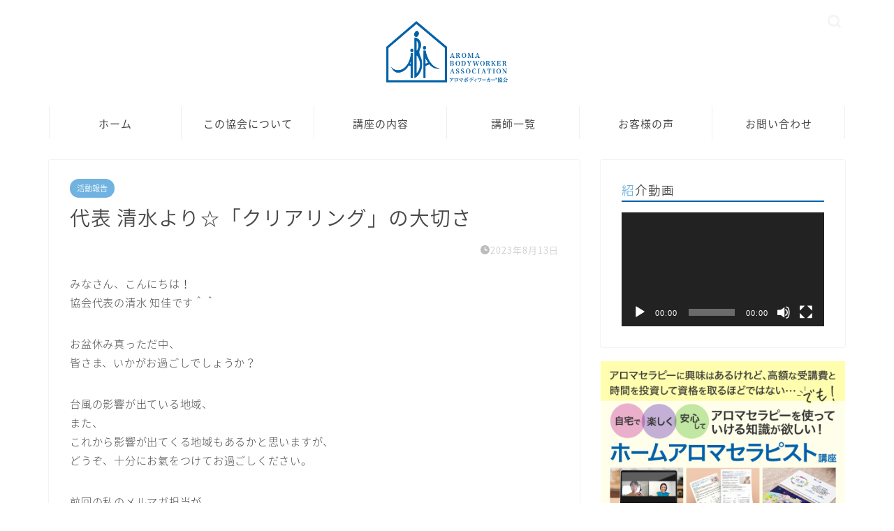

--- FILE ---
content_type: text/html; charset=UTF-8
request_url: https://aromabodyworker.com/archives/3873
body_size: 77787
content:
<!DOCTYPE html>
<html lang="ja">
<head prefix="og: http://ogp.me/ns# fb: http://ogp.me/ns/fb# article: http://ogp.me/ns/article#">
<meta charset="utf-8">
<meta http-equiv="X-UA-Compatible" content="IE=edge">
<meta name="viewport" content="width=device-width, initial-scale=1">
<!-- ここからOGP -->
<meta property="og:type" content="blog">
<meta property="og:title" content="代表 清水より☆「クリアリング」の大切さ｜アロマボディワーカー®協会"> 
<meta property="og:url" content="https://aromabodyworker.com/archives/3873"> 
<meta property="og:description" content="みなさん、こんにちは！ 協会代表の清水 知佳です＾＾ お盆休み真っただ中、 皆さま、いかがお過ごしでしょうか？ 台風の影"> 
<meta property="og:image" content="https://aromabodyworker.com/wp-content/uploads/2023/08/IMG_5249.jpg">
<meta property="og:site_name" content="アロマボディワーカー®協会">
<meta property="fb:admins" content="">
<meta name="twitter:card" content="summary">
<!-- ここまでOGP --> 

<meta name="description" itemprop="description" content="みなさん、こんにちは！ 協会代表の清水 知佳です＾＾ お盆休み真っただ中、 皆さま、いかがお過ごしでしょうか？ 台風の影" >

<title>代表 清水より☆「クリアリング」の大切さ｜アロマボディワーカー®協会</title>
<link rel='dns-prefetch' href='//webfonts.xserver.jp' />
<link rel='dns-prefetch' href='//ajax.googleapis.com' />
<link rel='dns-prefetch' href='//cdnjs.cloudflare.com' />
<link rel='dns-prefetch' href='//use.fontawesome.com' />
<link rel='dns-prefetch' href='//s.w.org' />
<link rel="alternate" type="application/rss+xml" title="アロマボディワーカー®協会 &raquo; フィード" href="https://aromabodyworker.com/feed" />
<link rel="alternate" type="application/rss+xml" title="アロマボディワーカー®協会 &raquo; コメントフィード" href="https://aromabodyworker.com/comments/feed" />
<link rel="alternate" type="application/rss+xml" title="アロマボディワーカー®協会 &raquo; 代表 清水より☆「クリアリング」の大切さ のコメントのフィード" href="https://aromabodyworker.com/archives/3873/feed" />
		<script type="text/javascript">
			window._wpemojiSettings = {"baseUrl":"https:\/\/s.w.org\/images\/core\/emoji\/12.0.0-1\/72x72\/","ext":".png","svgUrl":"https:\/\/s.w.org\/images\/core\/emoji\/12.0.0-1\/svg\/","svgExt":".svg","source":{"concatemoji":"https:\/\/aromabodyworker.com\/wp-includes\/js\/wp-emoji-release.min.js?ver=5.2.21"}};
			!function(e,a,t){var n,r,o,i=a.createElement("canvas"),p=i.getContext&&i.getContext("2d");function s(e,t){var a=String.fromCharCode;p.clearRect(0,0,i.width,i.height),p.fillText(a.apply(this,e),0,0);e=i.toDataURL();return p.clearRect(0,0,i.width,i.height),p.fillText(a.apply(this,t),0,0),e===i.toDataURL()}function c(e){var t=a.createElement("script");t.src=e,t.defer=t.type="text/javascript",a.getElementsByTagName("head")[0].appendChild(t)}for(o=Array("flag","emoji"),t.supports={everything:!0,everythingExceptFlag:!0},r=0;r<o.length;r++)t.supports[o[r]]=function(e){if(!p||!p.fillText)return!1;switch(p.textBaseline="top",p.font="600 32px Arial",e){case"flag":return s([55356,56826,55356,56819],[55356,56826,8203,55356,56819])?!1:!s([55356,57332,56128,56423,56128,56418,56128,56421,56128,56430,56128,56423,56128,56447],[55356,57332,8203,56128,56423,8203,56128,56418,8203,56128,56421,8203,56128,56430,8203,56128,56423,8203,56128,56447]);case"emoji":return!s([55357,56424,55356,57342,8205,55358,56605,8205,55357,56424,55356,57340],[55357,56424,55356,57342,8203,55358,56605,8203,55357,56424,55356,57340])}return!1}(o[r]),t.supports.everything=t.supports.everything&&t.supports[o[r]],"flag"!==o[r]&&(t.supports.everythingExceptFlag=t.supports.everythingExceptFlag&&t.supports[o[r]]);t.supports.everythingExceptFlag=t.supports.everythingExceptFlag&&!t.supports.flag,t.DOMReady=!1,t.readyCallback=function(){t.DOMReady=!0},t.supports.everything||(n=function(){t.readyCallback()},a.addEventListener?(a.addEventListener("DOMContentLoaded",n,!1),e.addEventListener("load",n,!1)):(e.attachEvent("onload",n),a.attachEvent("onreadystatechange",function(){"complete"===a.readyState&&t.readyCallback()})),(n=t.source||{}).concatemoji?c(n.concatemoji):n.wpemoji&&n.twemoji&&(c(n.twemoji),c(n.wpemoji)))}(window,document,window._wpemojiSettings);
		</script>
		<style type="text/css">
img.wp-smiley,
img.emoji {
	display: inline !important;
	border: none !important;
	box-shadow: none !important;
	height: 1em !important;
	width: 1em !important;
	margin: 0 .07em !important;
	vertical-align: -0.1em !important;
	background: none !important;
	padding: 0 !important;
}
</style>
	<link rel='stylesheet' id='wp-block-library-css'  href='https://aromabodyworker.com/wp-includes/css/dist/block-library/style.min.css?ver=5.2.21' type='text/css' media='all' />
<link rel='stylesheet' id='contact-form-7-css'  href='https://aromabodyworker.com/wp-content/plugins/contact-form-7/includes/css/styles.css?ver=5.1.9' type='text/css' media='all' />
<link rel='stylesheet' id='parent-style-css'  href='https://aromabodyworker.com/wp-content/themes/jin/style.css?ver=5.2.21' type='text/css' media='all' />
<link rel='stylesheet' id='theme-style-css'  href='https://aromabodyworker.com/wp-content/themes/jin-child/style.css?ver=5.2.21' type='text/css' media='all' />
<link rel='stylesheet' id='fontawesome-style-css'  href='https://use.fontawesome.com/releases/v5.6.3/css/all.css?ver=5.2.21' type='text/css' media='all' />
<link rel='stylesheet' id='swiper-style-css'  href='https://cdnjs.cloudflare.com/ajax/libs/Swiper/4.0.7/css/swiper.min.css?ver=5.2.21' type='text/css' media='all' />
<link rel='stylesheet' id='tablepress-default-css'  href='https://aromabodyworker.com/wp-content/plugins/tablepress/css/default.min.css?ver=1.9.2' type='text/css' media='all' />
<script type='text/javascript' src='https://ajax.googleapis.com/ajax/libs/jquery/1.12.4/jquery.min.js?ver=5.2.21'></script>
<script type='text/javascript' src='//webfonts.xserver.jp/js/xserverv3.js?fadein=0&#038;ver=2.0.7'></script>
<link rel='https://api.w.org/' href='https://aromabodyworker.com/wp-json/' />
<link rel="canonical" href="https://aromabodyworker.com/archives/3873" />
<link rel='shortlink' href='https://aromabodyworker.com/?p=3873' />
<link rel="alternate" type="application/json+oembed" href="https://aromabodyworker.com/wp-json/oembed/1.0/embed?url=https%3A%2F%2Faromabodyworker.com%2Farchives%2F3873" />
<link rel="alternate" type="text/xml+oembed" href="https://aromabodyworker.com/wp-json/oembed/1.0/embed?url=https%3A%2F%2Faromabodyworker.com%2Farchives%2F3873&#038;format=xml" />
	<style type="text/css">
		#wrapper{
							background-color: #fff;
				background-image: url();
					}
		.related-entry-headline-text span:before,
		#comment-title span:before,
		#reply-title span:before{
			background-color: #0062a8;
			border-color: #0062a8!important;
		}
		
		#breadcrumb:after,
		#page-top a{	
			background-color: #ffffff;
		}
				footer{
			background-color: #ffffff;
		}
		.footer-inner a,
		#copyright,
		#copyright-center{
			border-color: #484848!important;
			color: #484848!important;
		}
		#footer-widget-area
		{
			border-color: #484848!important;
		}
				.page-top-footer a{
			color: #ffffff!important;
		}
				#breadcrumb ul li,
		#breadcrumb ul li a{
			color: #ffffff!important;
		}
		
		body,
		a,
		a:link,
		a:visited,
		.my-profile,
		.widgettitle,
		.tabBtn-mag label{
			color: #484848;
		}
		a:hover{
			color: #008db7;
		}
						.widget_nav_menu ul > li > a:before,
		.widget_categories ul > li > a:before,
		.widget_pages ul > li > a:before,
		.widget_recent_entries ul > li > a:before,
		.widget_archive ul > li > a:before,
		.widget_archive form:after,
		.widget_categories form:after,
		.widget_nav_menu ul > li > ul.sub-menu > li > a:before,
		.widget_categories ul > li > .children > li > a:before,
		.widget_pages ul > li > .children > li > a:before,
		.widget_nav_menu ul > li > ul.sub-menu > li > ul.sub-menu li > a:before,
		.widget_categories ul > li > .children > li > .children li > a:before,
		.widget_pages ul > li > .children > li > .children li > a:before{
			color: #0062a8;
		}
		.widget_nav_menu ul .sub-menu .sub-menu li a:before{
			background-color: #484848!important;
		}
		footer .footer-widget,
		footer .footer-widget a,
		footer .footer-widget ul li,
		.footer-widget.widget_nav_menu ul > li > a:before,
		.footer-widget.widget_categories ul > li > a:before,
		.footer-widget.widget_recent_entries ul > li > a:before,
		.footer-widget.widget_pages ul > li > a:before,
		.footer-widget.widget_archive ul > li > a:before,
		footer .widget_tag_cloud .tagcloud a:before{
			color: #484848!important;
			border-color: #484848!important;
		}
		footer .footer-widget .widgettitle{
			color: #484848!important;
			border-color: #70b2e0!important;
		}
		footer .widget_nav_menu ul .children .children li a:before,
		footer .widget_categories ul .children .children li a:before,
		footer .widget_nav_menu ul .sub-menu .sub-menu li a:before{
			background-color: #484848!important;
		}
		#drawernav a:hover,
		.post-list-title,
		#prev-next p,
		#toc_container .toc_list li a{
			color: #484848!important;
		}
		
		#header-box{
			background-color: #ffffff;
		}
						@media (min-width: 768px) {
		#header-box .header-box10-bg:before,
		#header-box .header-box11-bg:before{
			border-radius: 2px;
		}
		}
										@media (min-width: 768px) {
			.top-image-meta{
				margin-top: calc(0px - 30px);
			}
		}
		@media (min-width: 1200px) {
			.top-image-meta{
				margin-top: calc(0px);
			}
		}
				.pickup-contents:before{
			background-color: #ffffff!important;
		}
		
		.main-image-text{
			color: #555;
		}
		.main-image-text-sub{
			color: #555;
		}
		
				@media (min-width: 481px) {
			#site-info{
				padding-top: 30px!important;
				padding-bottom: 30px!important;
			}
		}
		
		#site-info span a{
			color: #484848!important;
		}
		
				#headmenu .headsns .line a svg{
			fill: #f4f4f4!important;
		}
		#headmenu .headsns a,
		#headmenu{
			color: #f4f4f4!important;
			border-color:#f4f4f4!important;
		}
						.profile-follow .line-sns a svg{
			fill: #0062a8!important;
		}
		.profile-follow .line-sns a:hover svg{
			fill: #70b2e0!important;
		}
		.profile-follow a{
			color: #0062a8!important;
			border-color:#0062a8!important;
		}
		.profile-follow a:hover,
		#headmenu .headsns a:hover{
			color:#70b2e0!important;
			border-color:#70b2e0!important;
		}
				.search-box:hover{
			color:#70b2e0!important;
			border-color:#70b2e0!important;
		}
				#header #headmenu .headsns .line a:hover svg{
			fill:#70b2e0!important;
		}
		.cps-icon-bar,
		#navtoggle:checked + .sp-menu-open .cps-icon-bar{
			background-color: #484848;
		}
		#nav-container{
			background-color: #ffffff;
		}
		.menu-box .menu-item svg{
			fill:#484848;
		}
		#drawernav ul.menu-box > li > a,
		#drawernav2 ul.menu-box > li > a,
		#drawernav3 ul.menu-box > li > a,
		#drawernav4 ul.menu-box > li > a,
		#drawernav5 ul.menu-box > li > a,
		#drawernav ul.menu-box > li.menu-item-has-children:after,
		#drawernav2 ul.menu-box > li.menu-item-has-children:after,
		#drawernav3 ul.menu-box > li.menu-item-has-children:after,
		#drawernav4 ul.menu-box > li.menu-item-has-children:after,
		#drawernav5 ul.menu-box > li.menu-item-has-children:after{
			color: #484848!important;
		}
		#drawernav ul.menu-box li a,
		#drawernav2 ul.menu-box li a,
		#drawernav3 ul.menu-box li a,
		#drawernav4 ul.menu-box li a,
		#drawernav5 ul.menu-box li a{
			font-size: 15px!important;
		}
		#drawernav3 ul.menu-box > li{
			color: #484848!important;
		}
		#drawernav4 .menu-box > .menu-item > a:after,
		#drawernav3 .menu-box > .menu-item > a:after,
		#drawernav .menu-box > .menu-item > a:after{
			background-color: #484848!important;
		}
		#drawernav2 .menu-box > .menu-item:hover,
		#drawernav5 .menu-box > .menu-item:hover{
			border-top-color: #0062a8!important;
		}
				.cps-info-bar a{
			background-color: #70b2e0!important;
		}
				@media (min-width: 768px) {
			.post-list-mag .post-list-item:not(:nth-child(2n)){
				margin-right: 2.6%;
			}
		}
				@media (min-width: 768px) {
			#tab-1:checked ~ .tabBtn-mag li [for="tab-1"]:after,
			#tab-2:checked ~ .tabBtn-mag li [for="tab-2"]:after,
			#tab-3:checked ~ .tabBtn-mag li [for="tab-3"]:after,
			#tab-4:checked ~ .tabBtn-mag li [for="tab-4"]:after{
				border-top-color: #0062a8!important;
			}
			.tabBtn-mag label{
				border-bottom-color: #0062a8!important;
			}
		}
		#tab-1:checked ~ .tabBtn-mag li [for="tab-1"],
		#tab-2:checked ~ .tabBtn-mag li [for="tab-2"],
		#tab-3:checked ~ .tabBtn-mag li [for="tab-3"],
		#tab-4:checked ~ .tabBtn-mag li [for="tab-4"],
		#prev-next a.next:after,
		#prev-next a.prev:after,
		.more-cat-button a:hover span:before{
			background-color: #0062a8!important;
		}
		

		.swiper-slide .post-list-cat,
		.post-list-mag .post-list-cat,
		.post-list-mag3col .post-list-cat,
		.post-list-mag-sp1col .post-list-cat,
		.swiper-pagination-bullet-active,
		.pickup-cat,
		.post-list .post-list-cat,
		#breadcrumb .bcHome a:hover span:before,
		.popular-item:nth-child(1) .pop-num,
		.popular-item:nth-child(2) .pop-num,
		.popular-item:nth-child(3) .pop-num{
			background-color: #70b2e0!important;
		}
		.sidebar-btn a,
		.profile-sns-menu{
			background-color: #70b2e0!important;
		}
		.sp-sns-menu a,
		.pickup-contents-box a:hover .pickup-title{
			border-color: #0062a8!important;
			color: #0062a8!important;
		}
				.pickup-image:after{
			display: none;
		}
				.pro-line svg{
			fill: #0062a8!important;
		}
		.cps-post-cat a,
		.meta-cat,
		.popular-cat{
			background-color: #70b2e0!important;
			border-color: #70b2e0!important;
		}
		.tagicon,
		.tag-box a,
		#toc_container .toc_list > li,
		#toc_container .toc_title{
			color: #0062a8!important;
		}
		.widget_tag_cloud a::before{
			color: #484848!important;
		}
		.tag-box a,
		#toc_container:before{
			border-color: #0062a8!important;
		}
		.cps-post-cat a:hover{
			color: #008db7!important;
		}
		.pagination li:not([class*="current"]) a:hover,
		.widget_tag_cloud a:hover{
			background-color: #0062a8!important;
		}
		.pagination li:not([class*="current"]) a:hover{
			opacity: 0.5!important;
		}
		.pagination li.current a{
			background-color: #0062a8!important;
			border-color: #0062a8!important;
		}
		.nextpage a:hover span {
			color: #0062a8!important;
			border-color: #0062a8!important;
		}
		.cta-content:before{
			background-color: #f2f2f2!important;
		}
		.cta-text,
		.info-title{
			color: #7a6e71!important;
		}
		#footer-widget-area.footer_style1 .widgettitle{
			border-color: #70b2e0!important;
		}
		.sidebar_style1 .widgettitle,
		.sidebar_style5 .widgettitle{
			border-color: #0062a8!important;
		}
		.sidebar_style2 .widgettitle,
		.sidebar_style4 .widgettitle,
		.sidebar_style6 .widgettitle,
		#home-bottom-widget .widgettitle,
		#home-top-widget .widgettitle,
		#post-bottom-widget .widgettitle,
		#post-top-widget .widgettitle{
			background-color: #0062a8!important;
		}
		#home-bottom-widget .widget_search .search-box input[type="submit"],
		#home-top-widget .widget_search .search-box input[type="submit"],
		#post-bottom-widget .widget_search .search-box input[type="submit"],
		#post-top-widget .widget_search .search-box input[type="submit"]{
			background-color: #70b2e0!important;
		}
		
		.tn-logo-size{
			font-size: 15%!important;
		}
		@media (min-width: 481px) {
		.tn-logo-size img{
			width: calc(15%*0.5)!important;
		}
		}
		@media (min-width: 768px) {
		.tn-logo-size img{
			width: calc(15%*2.2)!important;
		}
		}
		@media (min-width: 1200px) {
		.tn-logo-size img{
			width: 15%!important;
		}
		}
		.sp-logo-size{
			font-size: 50%!important;
		}
		.sp-logo-size img{
			width: 50%!important;
		}
				.cps-post-main ul > li:before,
		.cps-post-main ol > li:before{
			background-color: #70b2e0!important;
		}
		.profile-card .profile-title{
			background-color: #0062a8!important;
		}
		.profile-card{
			border-color: #0062a8!important;
		}
		.cps-post-main a{
			color:#52ddcf;
		}
		.cps-post-main .marker{
			background: -webkit-linear-gradient( transparent 80%, #c3f7f2 0% ) ;
			background: linear-gradient( transparent 80%, #c3f7f2 0% ) ;
		}
		.cps-post-main .marker2{
			background: -webkit-linear-gradient( transparent 80%, #ffe8f0 0% ) ;
			background: linear-gradient( transparent 80%, #ffe8f0 0% ) ;
		}
		.cps-post-main .jic-sc{
			color:#e9546b;
		}
		
		
		.simple-box1{
			border-color:#ef9b9b!important;
		}
		.simple-box2{
			border-color:#f2bf7d!important;
		}
		.simple-box3{
			border-color:#b5e28a!important;
		}
		.simple-box4{
			border-color:#7badd8!important;
		}
		.simple-box4:before{
			background-color: #7badd8;
		}
		.simple-box5{
			border-color:#e896c7!important;
		}
		.simple-box5:before{
			background-color: #e896c7;
		}
		.simple-box6{
			background-color:#fffdef!important;
		}
		.simple-box7{
			border-color:#def1f9!important;
		}
		.simple-box7:before{
			background-color:#def1f9!important;
		}
		.simple-box8{
			border-color:#96ddc1!important;
		}
		.simple-box8:before{
			background-color:#96ddc1!important;
		}
		.simple-box9:before{
			background-color:#e1c0e8!important;
		}
				.simple-box9:after{
			border-color:#e1c0e8 #e1c0e8 #fff #fff!important;
		}
				
		.kaisetsu-box1:before,
		.kaisetsu-box1-title{
			background-color:#ffb49e!important;
		}
		.kaisetsu-box2{
			border-color:#89c2f4!important;
		}
		.kaisetsu-box2-title{
			background-color:#89c2f4!important;
		}
		.kaisetsu-box4{
			border-color:#ea91a9!important;
		}
		.kaisetsu-box4-title{
			background-color:#ea91a9!important;
		}
		.kaisetsu-box5:before{
			background-color:#57b3ba!important;
		}
		.kaisetsu-box5-title{
			background-color:#57b3ba!important;
		}
		
		.concept-box1{
			border-color:#85db8f!important;
		}
		.concept-box1:after{
			background-color:#85db8f!important;
		}
		.concept-box1:before{
			content:"ポイント"!important;
			color:#85db8f!important;
		}
		.concept-box2{
			border-color:#f7cf6a!important;
		}
		.concept-box2:after{
			background-color:#f7cf6a!important;
		}
		.concept-box2:before{
			content:"注意点"!important;
			color:#f7cf6a!important;
		}
		.concept-box3{
			border-color:#86cee8!important;
		}
		.concept-box3:after{
			background-color:#86cee8!important;
		}
		.concept-box3:before{
			content:"良い例"!important;
			color:#86cee8!important;
		}
		.concept-box4{
			border-color:#ed8989!important;
		}
		.concept-box4:after{
			background-color:#ed8989!important;
		}
		.concept-box4:before{
			content:"悪い例"!important;
			color:#ed8989!important;
		}
		.concept-box5{
			border-color:#9e9e9e!important;
		}
		.concept-box5:after{
			background-color:#9e9e9e!important;
		}
		.concept-box5:before{
			content:"参考"!important;
			color:#9e9e9e!important;
		}
		.concept-box6{
			border-color:#8eaced!important;
		}
		.concept-box6:after{
			background-color:#8eaced!important;
		}
		.concept-box6:before{
			content:"メモ"!important;
			color:#8eaced!important;
		}
		
		.innerlink-box1,
		.blog-card{
			border-color:#0062a8!important;
		}
		.innerlink-box1-title{
			background-color:#0062a8!important;
			border-color:#0062a8!important;
		}
		.innerlink-box1:before,
		.blog-card-hl-box{
			background-color:#0062a8!important;
		}
				
		.jin-ac-box01-title::after{
			color: #0062a8;
		}
		
		.color-button01 a,
		.color-button01 a:hover,
		.color-button01:before{
			background-color: #52ddcf!important;
		}
		.top-image-btn-color a,
		.top-image-btn-color a:hover,
		.top-image-btn-color:before{
			background-color: #ffcd44!important;
		}
		.color-button02 a,
		.color-button02 a:hover,
		.color-button02:before{
			background-color: #d9333f!important;
		}
		
		.color-button01-big a,
		.color-button01-big a:hover,
		.color-button01-big:before{
			background-color: #dd305e!important;
		}
		.color-button01-big a,
		.color-button01-big:before{
			border-radius: 5px!important;
		}
		.color-button01-big a{
			padding-top: 20px!important;
			padding-bottom: 20px!important;
		}
		
		.color-button02-big a,
		.color-button02-big a:hover,
		.color-button02-big:before{
			background-color: #83d159!important;
		}
		.color-button02-big a,
		.color-button02-big:before{
			border-radius: 5px!important;
		}
		.color-button02-big a{
			padding-top: 20px!important;
			padding-bottom: 20px!important;
		}
				.color-button01-big{
			width: 75%!important;
		}
		.color-button02-big{
			width: 75%!important;
		}
				
		
					.top-image-btn-color:before,
			.color-button01:before,
			.color-button02:before,
			.color-button01-big:before,
			.color-button02-big:before{
				bottom: -1px;
				left: -1px;
				width: 100%;
				height: 100%;
				border-radius: 6px;
				box-shadow: 0px 1px 5px 0px rgba(0, 0, 0, 0.25);
				-webkit-transition: all .4s;
				transition: all .4s;
			}
			.top-image-btn-color a:hover,
			.color-button01 a:hover,
			.color-button02 a:hover,
			.color-button01-big a:hover,
			.color-button02-big a:hover{
				-webkit-transform: translateY(2px);
				transform: translateY(2px);
				-webkit-filter: brightness(0.95);
				 filter: brightness(0.95);
			}
			.top-image-btn-color:hover:before,
			.color-button01:hover:before,
			.color-button02:hover:before,
			.color-button01-big:hover:before,
			.color-button02-big:hover:before{
				-webkit-transform: translateY(2px);
				transform: translateY(2px);
				box-shadow: none!important;
			}
				
		.h2-style01 h2,
		.h2-style02 h2:before,
		.h2-style03 h2,
		.h2-style04 h2:before,
		.h2-style05 h2,
		.h2-style07 h2:before,
		.h2-style07 h2:after,
		.h3-style03 h3:before,
		.h3-style02 h3:before,
		.h3-style05 h3:before,
		.h3-style07 h3:before,
		.h2-style08 h2:after,
		.h2-style10 h2:before,
		.h2-style10 h2:after,
		.h3-style02 h3:after,
		.h4-style02 h4:before{
			background-color: #0062a8!important;
		}
		.h3-style01 h3,
		.h3-style04 h3,
		.h3-style05 h3,
		.h3-style06 h3,
		.h4-style01 h4,
		.h2-style02 h2,
		.h2-style08 h2,
		.h2-style08 h2:before,
		.h2-style09 h2,
		.h4-style03 h4{
			border-color: #0062a8!important;
		}
		.h2-style05 h2:before{
			border-top-color: #0062a8!important;
		}
		.h2-style06 h2:before,
		.sidebar_style3 .widgettitle:after{
			background-image: linear-gradient(
				-45deg,
				transparent 25%,
				#0062a8 25%,
				#0062a8 50%,
				transparent 50%,
				transparent 75%,
				#0062a8 75%,
				#0062a8			);
		}
				.jin-h2-icons.h2-style02 h2 .jic:before,
		.jin-h2-icons.h2-style04 h2 .jic:before,
		.jin-h2-icons.h2-style06 h2 .jic:before,
		.jin-h2-icons.h2-style07 h2 .jic:before,
		.jin-h2-icons.h2-style08 h2 .jic:before,
		.jin-h2-icons.h2-style09 h2 .jic:before,
		.jin-h2-icons.h2-style10 h2 .jic:before,
		.jin-h3-icons.h3-style01 h3 .jic:before,
		.jin-h3-icons.h3-style02 h3 .jic:before,
		.jin-h3-icons.h3-style03 h3 .jic:before,
		.jin-h3-icons.h3-style04 h3 .jic:before,
		.jin-h3-icons.h3-style05 h3 .jic:before,
		.jin-h3-icons.h3-style06 h3 .jic:before,
		.jin-h3-icons.h3-style07 h3 .jic:before,
		.jin-h4-icons.h4-style01 h4 .jic:before,
		.jin-h4-icons.h4-style02 h4 .jic:before,
		.jin-h4-icons.h4-style03 h4 .jic:before,
		.jin-h4-icons.h4-style04 h4 .jic:before{
			color:#0062a8;
		}
		
		@media all and (-ms-high-contrast:none){
			*::-ms-backdrop, .color-button01:before,
			.color-button02:before,
			.color-button01-big:before,
			.color-button02-big:before{
				background-color: #595857!important;
			}
		}
		
		.jin-lp-h2 h2,
		.jin-lp-h2 h2{
			background-color: transparent!important;
			border-color: transparent!important;
			color: #484848!important;
		}
		.jincolumn-h3style2{
			border-color:#0062a8!important;
		}
		.jinlph2-style1 h2:first-letter{
			color:#0062a8!important;
		}
		.jinlph2-style2 h2,
		.jinlph2-style3 h2{
			border-color:#0062a8!important;
		}
		.jin-photo-title .jin-fusen1-down,
		.jin-photo-title .jin-fusen1-even,
		.jin-photo-title .jin-fusen1-up{
			border-left-color:#0062a8;
		}
		.jin-photo-title .jin-fusen2,
		.jin-photo-title .jin-fusen3{
			background-color:#0062a8;
		}
		.jin-photo-title .jin-fusen2:before,
		.jin-photo-title .jin-fusen3:before {
			border-top-color: #0062a8;
		}
		.has-huge-font-size{
			font-size:42px!important;
		}
		.has-large-font-size{
			font-size:36px!important;
		}
		.has-medium-font-size{
			font-size:20px!important;
		}
		.has-normal-font-size{
			font-size:16px!important;
		}
		.has-small-font-size{
			font-size:13px!important;
		}
		
		
	</style>
<link rel="icon" href="https://aromabodyworker.com/wp-content/uploads/2019/02/cropped-siteIcon-1-1-32x32.png" sizes="32x32" />
<link rel="icon" href="https://aromabodyworker.com/wp-content/uploads/2019/02/cropped-siteIcon-1-1-192x192.png" sizes="192x192" />
<link rel="apple-touch-icon-precomposed" href="https://aromabodyworker.com/wp-content/uploads/2019/02/cropped-siteIcon-1-1-180x180.png" />
<meta name="msapplication-TileImage" content="https://aromabodyworker.com/wp-content/uploads/2019/02/cropped-siteIcon-1-1-270x270.png" />
		<style type="text/css" id="wp-custom-css">
			.widgettitle::first-letter{
	color:#dd305e;
}
.post-list-mag .post-list-item .post-list-inner .post-list-meta .post-list-cat, .post-list-mag3col .post-list-item .post-list-inner .post-list-meta .post-list-cat{
	opacity:0.75;
}

#breadcrumb:after{
	background-color:#ddd;
}
#breadcrumb ul li a,
#breadcrumb ul li,
#page-top a{
	color:rgba(0,0,0,0.5)!important;
}

@media (max-width: 767px) {
.headcopy{
	font-weight:200;
	font-size:0.6em;
	margin-top:10px;
	display:none;
}
}
@media (min-width: 768px) {
.headcopy{
	font-weight:100;
	font-size:0.6em;
	margin-top:30px;
}
}

/*ウィジェットタイトル1文字目の色*/
.widgettitle::first-letter{color:#70b2e0;}

/* アイキャッチ非表示 */
.cps-post-thumb {
	display: none;
}

/*==================
フォント
===================*/

.fs60 {font-size :0.6rem;}
.fs70 {font-size :0.7rem;}
.fs80 {font-size :0.8rem;}
.fs120 {font-size :1.2rem;}
.fs150 {font-size :1.5rem;}
.fs180 {font-size :1.8rem;}
.fs200 {font-size :2.0rem;}

.fs85B {font-size :0.85rem!important; font-weight: bold!important;}
.fs120B {font-size: 1.2rem!important; font-weight: bold!important;}
.fs150B {font-size :1.5rem!important; font-weight: bold!important;}
.fs180B {font-size :1.8rem!important; font-weight: bold!important;}
.fs200B {font-size :2.0rem!important; font-weight: bold!important;}
.fs300B {font-size :3.0rem!important; font-weight: bold!important;}
.fs400B {font-size :4.0rem!important; font-weight: bold!important;}

.silver {color: silver;}
.blue {color: #0062a8;}

/*==================
　マージン
===================*/

.mb_10 {
	margin-bottom: 10px;
}

.mb_30 {
	margin-bottom: 30px;
}

/*==================
　認定講師紹介
===================*/

.clear {
	clear: both;
}

.profile_text p {
  font-size: 15px;
  padding: 0;
  margin: 0;
}

.name {
  margin-bottom: 10px;
}

dl.profile {
  font-size: 13px;
	margin: 20px 0;
}

dl.profile dt {
  width: 80px;
  height: 20px;
  float: left;
  margin-right: 20px;
  margin-bottom: 3px;
  vertical-align: bottom;
}

dl.profile dd {
  margin-left: 80px;
}

.profile_line {
  clear: both;
  border-bottom: 1px solid silver;
	margin: 20px 0;
}


@media only screen and (min-width: 641px) {

.profile_photo {
  width: 200px;
  float: left;
  text-align: center;
 }

.profile_text {
  float: left;
	 width: 650px;
  margin-left: 30px;
  padding: 0;
}

}

@media only screen and (max-width: 640px) {

.profile_photo {
  width: 200px;
  margin: 0 auto;
  text-align: center;
 }

.profile_text {
  width: 100%;
  padding: 0;
}
	
}

		</style>
			
<!--カエレバCSS-->
<!--アプリーチCSS-->

<!-- Global site tag (gtag.js) - Google Analytics -->
<script async src="https://www.googletagmanager.com/gtag/js?id=UA-138755199-1"></script>
<script>
  window.dataLayer = window.dataLayer || [];
  function gtag(){dataLayer.push(arguments);}
  gtag('js', new Date());

  gtag('config', 'UA-138755199-1');
</script>
</head>
<body class="post-template-default single single-post postid-3873 single-format-standard" id="nts-style">
<div id="wrapper">

		
	<div id="scroll-content" class="animate">
	
		<!--ヘッダー-->

								
<div id="header-box" class="tn_on header-box animate">
	<div id="header" class="header-type2 header animate">
		
		<div id="site-info" class="ef">
							<span class="tn-logo-size"><a href='https://aromabodyworker.com/' title='アロマボディワーカー®協会' rel='home'><img src='https://aromabodyworker.com/wp-content/uploads/2024/07/color_yoko_1.png' alt='アロマボディワーカー®協会'></a></span>
					</div>

	
				<div id="headmenu">
			<span class="headsns tn_sns_off">
									<span class="twitter"><a href="#"><i class="jic-type jin-ifont-twitter" aria-hidden="true"></i></a></span>
													<span class="facebook">
					<a href="#"><i class="jic-type jin-ifont-facebook" aria-hidden="true"></i></a>
					</span>
													<span class="instagram">
					<a href="#"><i class="jic-type jin-ifont-instagram" aria-hidden="true"></i></a>
					</span>
									
									<span class="line">
						<a href="#" target="_blank"><i class="jic-type jin-ifont-line" aria-hidden="true"></i></a>
					</span>
									

			</span>
			<span class="headsearch tn_search_on">
				<form class="search-box" role="search" method="get" id="searchform" action="https://aromabodyworker.com/">
	<input type="search" placeholder="" class="text search-text" value="" name="s" id="s">
	<input type="submit" id="searchsubmit" value="&#xe931;">
</form>
			</span>
		</div>
		
	</div>
	
		
</div>


		
	<!--グローバルナビゲーション layout1-->
				<div id="nav-container" class="header-style4-animate animate">
			<div id="drawernav2" class="ef">
				<nav class="fixed-content"><ul class="menu-box"><li class="menu-item menu-item-type-custom menu-item-object-custom menu-item-home menu-item-8"><a href="https://aromabodyworker.com">ホーム</a></li>
<li class="menu-item menu-item-type-post_type menu-item-object-page menu-item-has-children menu-item-35"><a href="https://aromabodyworker.com/about">この協会について</a>
<ul class="sub-menu">
	<li class="menu-item menu-item-type-post_type menu-item-object-page menu-item-135"><a href="https://aromabodyworker.com/about/profile">代表プロフィール</a></li>
</ul>
</li>
<li class="menu-item menu-item-type-post_type menu-item-object-page menu-item-has-children menu-item-34"><a href="https://aromabodyworker.com/course">講座の内容</a>
<ul class="sub-menu">
	<li class="menu-item menu-item-type-post_type menu-item-object-page menu-item-4530"><a href="https://aromabodyworker.com/course/hand_1day">ハンドアロマボディワーク1DAY講座</a></li>
	<li class="menu-item menu-item-type-post_type menu-item-object-page menu-item-4529"><a href="https://aromabodyworker.com/course/headcare_1day">かっさヘッドアロマボディワーク1DAY講座</a></li>
	<li class="menu-item menu-item-type-post_type menu-item-object-page menu-item-4531"><a href="https://aromabodyworker.com/course/foot_1day">フットアロマボディワーク1DAY講座</a></li>
	<li class="menu-item menu-item-type-post_type menu-item-object-page menu-item-4532"><a href="https://aromabodyworker.com/course/yurashi_1day">癒しのゆらしボディワーク特別1DAY講座</a></li>
	<li class="menu-item menu-item-type-post_type menu-item-object-page menu-item-2379"><a href="https://aromabodyworker.com/course/home_aromatherapist">ホームアロマセラピスト講座</a></li>
	<li class="menu-item menu-item-type-custom menu-item-object-custom menu-item-2533"><a href="https://aromabodyworker.com/lp/online_selfcare/">かっさヘッドセルフケア講座</a></li>
	<li class="menu-item menu-item-type-post_type menu-item-object-page menu-item-4528"><a href="https://aromabodyworker.com/course/trainingcourse">アロマボディワーカー®養成講座</a></li>
</ul>
</li>
<li class="menu-item menu-item-type-post_type menu-item-object-page menu-item-33"><a href="https://aromabodyworker.com/instructor">講師一覧</a></li>
<li class="menu-item menu-item-type-post_type menu-item-object-page menu-item-has-children menu-item-32"><a href="https://aromabodyworker.com/voice">お客様の声</a>
<ul class="sub-menu">
	<li class="menu-item menu-item-type-post_type menu-item-object-page menu-item-654"><a href="https://aromabodyworker.com/voice/voice_hand1day">ハンドアロマボディワーク お客様の声</a></li>
	<li class="menu-item menu-item-type-post_type menu-item-object-page menu-item-653"><a href="https://aromabodyworker.com/voice/voice_headcare1day">かっさヘッドアロマボディワーク お客様の声</a></li>
	<li class="menu-item menu-item-type-post_type menu-item-object-page menu-item-652"><a href="https://aromabodyworker.com/voice/voice_foot1day">フットアロマボディワーク お客様の声</a></li>
	<li class="menu-item menu-item-type-post_type menu-item-object-page menu-item-651"><a href="https://aromabodyworker.com/voice/voice_yurashi1day">癒しのゆらしボディワーク お客様の声</a></li>
	<li class="menu-item menu-item-type-post_type menu-item-object-page menu-item-655"><a href="https://aromabodyworker.com/voice/voice_trainingcourse">アロマボディワーカー®養成講座 お客様の声</a></li>
</ul>
</li>
<li class="menu-item menu-item-type-post_type menu-item-object-page menu-item-31"><a href="https://aromabodyworker.com/contact">お問い合わせ</a></li>
</ul></nav>			</div>
		</div>
				<!--グローバルナビゲーション layout1-->
	
			<!--ヘッダー画像-->
																				<!--ヘッダー画像-->
			
		<!--ヘッダー-->

		<div class="clearfix"></div>

			
														
		
	<div id="contents">

		<!--メインコンテンツ-->
			<main id="main-contents" class="main-contents article_style1 animate" itemprop="mainContentOfPage">
				
								
				<section class="cps-post-box hentry">
																	<article class="cps-post">
							<header class="cps-post-header">
																<span class="cps-post-cat category-%e6%b4%bb%e5%8b%95%e5%a0%b1%e5%91%8a" itemprop="keywords"><a href="https://aromabodyworker.com/archives/category/%e6%b4%bb%e5%8b%95%e5%a0%b1%e5%91%8a" style="background-color:!important;">活動報告</a></span>
																<h1 class="cps-post-title entry-title" itemprop="headline">代表 清水より☆「クリアリング」の大切さ</h1>
								<div class="cps-post-meta vcard">
									<span class="writer fn" itemprop="author" itemscope itemtype="https://schema.org/Person"><span itemprop="name">chika_shimizu</span></span>
									<span class="cps-post-date-box">
												<span class="cps-post-date"><i class="jic jin-ifont-watch" aria-hidden="true"></i>&nbsp;<time class="entry-date date published updated" datetime="2023-08-13T16:00:11+09:00">2023年8月13日</time></span>
										</span>
								</div>
								
							</header>
																																													<div class="cps-post-thumb jin-thumb-original" itemscope itemtype="https://schema.org/ImageObject">
												<img src="https://aromabodyworker.com/wp-content/uploads/2023/08/IMG_5249-1200x720.jpg" class="attachment-large_size size-large_size wp-post-image" alt="" width ="1200" height ="720" />											</div>
																																																								
							<div class="cps-post-main-box">
								<div class="cps-post-main    h2-style07 h3-style07 h4-style01 entry-content s-size s-size-sp" itemprop="articleBody">

									<div class="clearfix"></div>
	
									<p>みなさん、こんにちは！<br />
協会代表の清水 知佳です＾＾</p>
<p>お盆休み真っただ中、<br />
皆さま、いかがお過ごしでしょうか？</p>
<p>台風の影響が出ている地域、<br />
また、<br />
これから影響が出てくる地域もあるかと思いますが、<br />
どうぞ、十分にお氣をつけてお過ごしください。</p>
<p>前回の私のメルマガ担当が、<br />
丁度『夏至』の頃だったのですが、<br />
有難いことに、この2カ月間も、<br />
素敵なご縁や出会いに恵まれながら、<br />
たくさんの豊かな時間を過ごさせて頂きました！</p>
<p>この夏は、<br />
当協会の<strong><span style="color: #ff6600;">『アロマボディワーカー養成講座』</span></strong><br />
<span style="color: #ff6600;">東京11期</span>、<span style="color: #ff6600;">岐阜多治見12期</span>の2クラスがスターし、</p>
<p>春からスタートした、<br />
<strong><span style="color: #ff9900;">『命が輝く食と栄養療法セラピスト育成講座』</span></strong><span style="color: #ff9900;">4期</span>は佳境に入り、<br />
9月からは5期がスタートします！</p>
<p>ボディワークや栄養療法の個人セッションのお客様からは、<br />
その後の嬉しい変化のお声が日々届いてきます♪</p>
<p>そんな日々の合間を使って、<br />
秋に開催する<strong><span style="color: #008000;">『諏訪・八ヶ岳ボディワークリトリート』</span></strong>や、<br />
協会として出展予定の<strong><span style="color: #99cc00;">『2023アースガーデン“秋”in代々木公園』</span></strong><br />
の準備等も進めております。</p>
<p>また、ここ最近は、<br />
<span style="text-decoration: underline;"><span style="font-size: 20px;">『レイキ』</span></span>についてのお問合わせやお申込みもとても多く、</p>
<p><span style="font-size: 20px;"><strong>【人間の目には見えない、けれども、確かにある】</strong></span></p>
<p>そんなエネルギー世界に興味や関心を持つ方が増えていってることを、<br />
肌感覚で実感しています。</p>
<p>私も毎日、レイキを活用していて、<br />
子供達へのお手当てや、<br />
お料理だったり日常生活でも大活躍！</p>
<p>もちろん、ボディワークのセッションでも、<br />
レイキヒーリングも織り交ぜながら、<br />
エネルギーレベルから心身をクリアにするサポートを<br />
お届けさせて頂いています。</p>
<img class="aligncenter size-large wp-image-3878" src="https://aromabodyworker.com/wp-content/uploads/2023/08/IMG_5446-768x1024.jpg" alt="" width="768" height="1024" srcset="https://aromabodyworker.com/wp-content/uploads/2023/08/IMG_5446-768x1024.jpg 768w, https://aromabodyworker.com/wp-content/uploads/2023/08/IMG_5446-225x300.jpg 225w, https://aromabodyworker.com/wp-content/uploads/2023/08/IMG_5446.jpg 900w" sizes="(max-width: 768px) 100vw, 768px" />
<p>私は仕事上、このように、<br />
常にたくさんのことが同時進行している状況なのですが、<br />
（プライベートでは、中1、小4の子供たちの育児、家事も）</p>
<p>おかげさまで、体調を崩すこともほとんどなく、<br />
「いま、ここ」のかけがえのない日々を愛おしむように、<br />
味わいながら、心地よく過ごせていることを実感しています。</p>
<p>その秘訣は、なんだろうな～と、思った時に、<br />
特に最近、<br />
改めて感じているのは『クリアリング』の大切さです。</p>
<p>ただでさえ、<br />
今の世の中は日を増すごとに情報量も増えて、<br />
尚且つ、複雑化している中、</p>
<p>ハードディスクが情報でいっぱいになってるような感じで、<br />
私たちの脳や心の器も、体も、いっぱいいっぱいになって、<br />
身動き取れない状態のことも多々あるのではと感じます＾＾；</p>
<img class="aligncenter size-large wp-image-3879" src="https://aromabodyworker.com/wp-content/uploads/2023/08/AdobeStock_332181066-1024x819.jpeg" alt="" width="1024" height="819" srcset="https://aromabodyworker.com/wp-content/uploads/2023/08/AdobeStock_332181066-1024x819.jpeg 1024w, https://aromabodyworker.com/wp-content/uploads/2023/08/AdobeStock_332181066-300x240.jpeg 300w, https://aromabodyworker.com/wp-content/uploads/2023/08/AdobeStock_332181066-768x614.jpeg 768w" sizes="(max-width: 1024px) 100vw, 1024px" />
<p>そして、そんな状態だと、<br />
どんなに天から、<br />
ギフトや無条件の愛が降り注いでいても、<br />
受け取れる余白がないから受け取れない、<br />
出会うべき人や事とのご縁も紡がれにくい。。。</p>
<p>だからこそ！</p>
<p>定期的に心身をクリアリングして、<br />
意識的にハードディスクの容量を空けることが、<br />
今の時代を生きる私たちには、<br />
とても必要だと思います。</p>
<img class="aligncenter size-large wp-image-3880" src="https://aromabodyworker.com/wp-content/uploads/2023/08/AdobeStock_500855961-1024x724.jpeg" alt="" width="1024" height="724" srcset="https://aromabodyworker.com/wp-content/uploads/2023/08/AdobeStock_500855961-1024x724.jpeg 1024w, https://aromabodyworker.com/wp-content/uploads/2023/08/AdobeStock_500855961-300x212.jpeg 300w, https://aromabodyworker.com/wp-content/uploads/2023/08/AdobeStock_500855961-768x543.jpeg 768w" sizes="(max-width: 1024px) 100vw, 1024px" />
<p>今、私が学びを深めている<br />
価値観の枠をシフトする<br />
『コミュニケーション理論』の中でも、<br />
クリアリングはとても重要な位置を占めています。</p>
<p>なぜならば、<br />
自分自身を整えて、余白を空けておかないと、<br />
健全で機能するコミニュケーションをとることは難しいからです。</p>
<p>また、<br />
自分自身がいっぱいいっぱいの状態だと、<br />
目の前の現実も、<br />
適切に取り扱っていくことができません。</p>
<p>だからこそ、<br />
意識的にクリアリングを日々の生活に取り入れながら、<br />
自分自身を整えることが大切なのです。</p>
<p>日々クリアリングをしていると<br />
適切な『余白』も生まれるので、</p>
<p>そうすると、<br />
必要なご縁や情報、直感やメッセージも、<br />
自然と受け取れるようになっていきます。</p>
<p>そんな、大切な<span style="font-size: 20px;">『クリアリング』</span>。</p>
<p>心身の浄化には、<br />
やっぱりやっぱり<strong><span style="color: #ff6600;">『ふれあう喜び』</span></strong>が1番です！</p>
<p>ありのままの自分自身の存在を、<br />
ありのままに受け入れてもらった上で、<br />
無条件の愛で体に触れてもらう、</p>
<p>と言う体験は、<br />
何物にも代えがたい、パワフルな浄化となります。</p>
<img class="aligncenter size-large wp-image-3876" src="https://aromabodyworker.com/wp-content/uploads/2023/08/IMG_5249-1024x683.jpg" alt="" width="1024" height="683" srcset="https://aromabodyworker.com/wp-content/uploads/2023/08/IMG_5249-1024x683.jpg 1024w, https://aromabodyworker.com/wp-content/uploads/2023/08/IMG_5249-300x200.jpg 300w, https://aromabodyworker.com/wp-content/uploads/2023/08/IMG_5249-768x512.jpg 768w, https://aromabodyworker.com/wp-content/uploads/2023/08/IMG_5249.jpg 1200w" sizes="(max-width: 1024px) 100vw, 1024px" />
<p>先日の個人セッションのお客様も、<br />
お仕事の人間関係で心身ともに疲弊して来られたのですが、</p>
<p>セッションでのクリアリング後には、<br />
<span style="color: #ff00ff;">身も心も軽くなって、スッキリとした笑顔で、</span><br />
<span style="color: #ff00ff;">『また元気に過ごせそうです！』</span><br />
と言って、軽やかにご帰宅されました。</p>
<p>この両手さえあれば、<br />
私たちは、いつでもどこでも、誰にでも♪<br />
新しい余白、スペースをつくるお手伝いができる。</p>
<p>それはとても豊かなことであり、尊いことだと、<br />
これまでも何度も何度も実感してきましたが、<br />
また改めて、その素晴らしさを深く体感致しました＾＾</p>
<p>そして、レイキヒーリングは、<br />
エネルギーレベルでのクリアリングの<br />
大きなサポートとなります！</p>
<p>先日は、<br />
普段は、訪問看護師としてご活躍されている方に、<br />
レイキ1stアチューメントをお届けしたのですが、<br />
その翌日に、<br />
こんな素敵なご報告が届きました！！</p>
<p class="p1"><span class="s1"></p>
<div class="balloon-box balloon-left balloon-gray balloon-bg-none clearfix">
<div class="balloon-icon "><img src="https://aromabodyworker.com/wp-content/uploads/2019/04/voice_illust_pink.png" alt="" width="80" height="80"></div>
<div class="icon-name"></div>
<div class="balloon-serif">
<div class="balloon-content">
<p>知佳さん、昨日は、ありがとうございました！</p>
<p>レイキアチューメントのおかげで、<br />
<span style="color: #ff00ff;">女神の手</span>を手に入れたようです♡</p>
<p>今日は95歳の高齢男性ご自宅への訪問で、<br />
この方は、<br />
何ヶ月も右肩が肩の高さ以上は上がらなかったのですが・・・</p>
<p>お体に触れながら、密かにレイキも流して、<br />
他の作業もしていたら、<br />
いつの間にか、その右肩が真上まで上がっていて、<br />
ご本人が一番ビックリしてました！！</p>
<p><span style="color: #ff0000;">「なんでこんなに上るようになってるんだ！？</span><br />
<span style="color: #ff0000;">あんたの手当てのおかげだ！</span><br />
<span style="color: #ff0000;">あんたの手は女神さまの手だな〜」</span></p>
<p>と。<br />
昨年10月から週2回の訪問している方なのですが、<br />
毎月入院していたのが嘘みたいに、<br />
今年に入ってからは入院なしで、どんどん元気になってて、<br />
ご本人も家族も私もビックリしていたのですが、<br />
レイキヒーリングによって、また元気になったようです＾＾</p>
<p>嘘みたいに腕が上がって、私もたまげました！</p>
<p>以上、現場からお届けしました（笑）</p>
<p class="p1"></div>
</div></div>
</p>
<p>とても素敵なご報告で、私も嬉しかったです！</p>
<p>この方は、当協会の1DAY講座や、<br />
『アロマボディワーカー養成講座』も修了されているので、<br />
元々、ボディワーカーとしての素養もお待ちなのですが、</p>
<p>レイキアチューメントを受けたことによって、<br />
更に素晴らしい『癒しの手』となられたのでした。</p>
<p>しかし、この方だけが特別なのではなく、<br />
私たちみんな、<br />
本当は『癒しの手』を持って生まれて来ているのです☆</p>
<p>先週も、普段は市役所にお勤めの方に<br />
レイキ1stアチューメントをお届けしたのですが、</p>
<p class="p1"><span class="s1"></p>
<div class="balloon-box balloon-left balloon-gray balloon-bg-none clearfix">
<div class="balloon-icon "><img src="https://aromabodyworker.com/wp-content/uploads/2019/04/voice_illust_pink.png" alt="" width="80" height="80"></div>
<div class="icon-name"></div>
<div class="balloon-serif">
<div class="balloon-content">アチューメント後から、体がぽかぽかしていて、<br />
特に手が本当にあたたかくて♡<br />
周りは疲れている人が多いので、<br />
これから色んな人にお手当てしてあげたいと思います！</span></div>
</div></div>
</p>
<p>と、目をキラキラさせて仰っていました☆</p>
<img class="aligncenter size-full wp-image-3877" src="https://aromabodyworker.com/wp-content/uploads/2023/08/0C4D1360-2B6F-4597-BFCE-CA86B4A6552F.png" alt="" width="940" height="788" srcset="https://aromabodyworker.com/wp-content/uploads/2023/08/0C4D1360-2B6F-4597-BFCE-CA86B4A6552F.png 940w, https://aromabodyworker.com/wp-content/uploads/2023/08/0C4D1360-2B6F-4597-BFCE-CA86B4A6552F-300x251.png 300w, https://aromabodyworker.com/wp-content/uploads/2023/08/0C4D1360-2B6F-4597-BFCE-CA86B4A6552F-768x644.png 768w" sizes="(max-width: 940px) 100vw, 940px" />
<p>東洋医学では、<br />
『氣・血・水』が滞りなく循環している状態が<br />
心も体も、健やかな状態だとみなされます。</p>
<p>「アロマボディワーク」では、<br />
実際に触れることのできる、この体を通して、<br />
「レイキヒーリング」では、<br />
目には見えない、けれども確かにある、エネルギーを通して、</p>
<p>役割を終えたものを手放して、<br />
新鮮なスペースを広げるためにクリアリングをして、<br />
大切な『氣・血・水』の流れを整えていく<br />
大きなサポートとなります。</p>
<p>ぜひぜひ、みなさんも、<br />
そんな心と体のクリアリングの時間を、<br />
ご自身にギフトしてあげてくださいね！</p>
<p>そして、私たちは、日々、そのサポートを、<br />
心を込めてお届けをしております(*^-^*)</p>
<p>お盆を過ぎれば、残暑に突入ですね。<br />
外は暑いですが、クーラーからの冷えなど、<br />
自律神経も忙しく働く中で、<br />
夏のお疲れも出やすい時期。</p>
<p>夏のお疲れをリセットして、<br />
実りの秋を元氣に迎えていくためにも、<br />
心と体のクリアリングはとてもおススメです♪</p>
<p>ぜひ、各地の認定アロマボディワーカー®のサロンに<br />
足を運んでみてくださいね！</p>
<p>☆私は東京東村山市で個人セッション、お届けしております♪<br />
8～9月のご予約枠、残りわずかとなりました↓<br />
⇒<a href="http://url5651.aromabodyworker.com/ls/click?upn=[base64]" target="_blank" rel="noopener noreferrer">https://ameblo.jp/salon-yui/entry-12760140965.html</a></p>
<p>☆レイキアチューメントに関する詳細はコチラです↓<br />
まずは、氣軽に無料のオンライン説明会から♪<br />
⇒<a href="http://url5651.aromabodyworker.com/ls/click?upn=[base64]" target="_blank" rel="noopener noreferrer">https://ameblo.jp/salon-yui/entry-12764407268.html</a></p>
<p>※9月より受講費が変更となり、<br />
8月お申込み分までは旧価格となります。<br />
（受講日は9月以降でも適用となります）</p>
<p>本日も、最後までお付き合い頂き、ありがとうございました！</p>
<p>みなさんも引き続き、<br />
体調にはお氣を付けて、<br />
笑顔あふれる夏の日々をお過ごしくださいね＾＾</p>
<p>今回の担当は、<br />
協会代表 清水 知佳でした！</p>
									
																		
									
																		
									
									
									<div class="clearfix"></div>
<div class="adarea-box">
	</div>
									
																		<div class="related-ad-unit-area"></div>
																		
																			<div class="share sns-design-type01">
	<div class="sns">
		<ol>
			<!--ツイートボタン-->
							<li class="twitter"><a href="https://twitter.com/share?url=https%3A%2F%2Faromabodyworker.com%2Farchives%2F3873&text=%E4%BB%A3%E8%A1%A8+%E6%B8%85%E6%B0%B4%E3%82%88%E3%82%8A%E2%98%86%E3%80%8C%E3%82%AF%E3%83%AA%E3%82%A2%E3%83%AA%E3%83%B3%E3%82%B0%E3%80%8D%E3%81%AE%E5%A4%A7%E5%88%87%E3%81%95 - アロマボディワーカー®協会"><i class="jic jin-ifont-twitter"></i></a>
				</li>
						<!--Facebookボタン-->
							<li class="facebook">
				<a href="https://www.facebook.com/sharer.php?src=bm&u=https%3A%2F%2Faromabodyworker.com%2Farchives%2F3873&t=%E4%BB%A3%E8%A1%A8+%E6%B8%85%E6%B0%B4%E3%82%88%E3%82%8A%E2%98%86%E3%80%8C%E3%82%AF%E3%83%AA%E3%82%A2%E3%83%AA%E3%83%B3%E3%82%B0%E3%80%8D%E3%81%AE%E5%A4%A7%E5%88%87%E3%81%95 - アロマボディワーカー®協会" onclick="javascript:window.open(this.href, '', 'menubar=no,toolbar=no,resizable=yes,scrollbars=yes,height=300,width=600');return false;"><i class="jic jin-ifont-facebook-t" aria-hidden="true"></i></a>
				</li>
						<!--はてブボタン-->
							<li class="hatebu">
				<a href="https://b.hatena.ne.jp/add?mode=confirm&url=https%3A%2F%2Faromabodyworker.com%2Farchives%2F3873" onclick="javascript:window.open(this.href, '', 'menubar=no,toolbar=no,resizable=yes,scrollbars=yes,height=400,width=510');return false;" ><i class="font-hatena"></i></a>
				</li>
						<!--Poketボタン-->
							<li class="pocket">
				<a href="https://getpocket.com/edit?url=https%3A%2F%2Faromabodyworker.com%2Farchives%2F3873&title=%E4%BB%A3%E8%A1%A8+%E6%B8%85%E6%B0%B4%E3%82%88%E3%82%8A%E2%98%86%E3%80%8C%E3%82%AF%E3%83%AA%E3%82%A2%E3%83%AA%E3%83%B3%E3%82%B0%E3%80%8D%E3%81%AE%E5%A4%A7%E5%88%87%E3%81%95 - アロマボディワーカー®協会"><i class="jic jin-ifont-pocket" aria-hidden="true"></i></a>
				</li>
							<li class="line">
				<a href="https://line.me/R/msg/text/?https%3A%2F%2Faromabodyworker.com%2Farchives%2F3873"><i class="jic jin-ifont-line" aria-hidden="true"></i></a>
				</li>
		</ol>
	</div>
</div>

																		
									

									<section class="cta-content">
					<span class="info-title">メールマガジン</span>
					<div class="cta-text">
					<p><span style="font-size: 20px; color: #ff059f;"><strong>『心も体も家族も喜ぶ♪</strong></span><br />
<span style="font-size: 20px; color: #ff059f;"><strong>「アロマボディワーカー」と言う生き方のススメ』</strong></span><br />
大好評配信中です！</p>
<a href="https://aromabodyworker.com/dm/ent/e/y1eiuYiF5vrQJ3iv/" target="_blank" rel="noopener noreferrer"><img class="alignnone size-full wp-image-739" src="https://aromabodyworker.com/wp-content/uploads/2019/05/bnr_stepmail_yoko.jpg" alt="" width="750" height="200" srcset="https://aromabodyworker.com/wp-content/uploads/2019/05/bnr_stepmail_yoko.jpg 750w, https://aromabodyworker.com/wp-content/uploads/2019/05/bnr_stepmail_yoko-300x80.jpg 300w" sizes="(max-width: 750px) 100vw, 750px" /></a>
					</div>
				</section>
												
								</div>
							</div>
						</article>
						
														</section>
				
								
																
								
<div class="toppost-list-box-simple">
<section class="related-entry-section toppost-list-box-inner">
		<div class="related-entry-headline">
		<div class="related-entry-headline-text ef"><span class="fa-headline"><i class="jic jin-ifont-post" aria-hidden="true"></i>関連記事</span></div>
	</div>
						<div class="post-list-mag3col-slide related-slide">
			<div class="swiper-container2">
				<ul class="swiper-wrapper">
					<li class="swiper-slide">
	<article class="post-list-item" itemscope itemtype="https://schema.org/BlogPosting">
		<a class="post-list-link" rel="bookmark" href="https://aromabodyworker.com/archives/4951" itemprop='mainEntityOfPage'>
			<div class="post-list-inner">
				<div class="post-list-thumb" itemprop="image" itemscope itemtype="https://schema.org/ImageObject">
																		<img src="https://aromabodyworker.com/wp-content/uploads/2024/10/AdobeStock_728924093-640x360.jpeg" class="attachment-small_size size-small_size wp-post-image" alt="" width ="235" height ="132" srcset="https://aromabodyworker.com/wp-content/uploads/2024/10/AdobeStock_728924093-640x360.jpeg 640w, https://aromabodyworker.com/wp-content/uploads/2024/10/AdobeStock_728924093-320x180.jpeg 320w, https://aromabodyworker.com/wp-content/uploads/2024/10/AdobeStock_728924093-1280x720.jpeg 1280w" sizes="(max-width: 640px) 100vw, 640px" />							<meta itemprop="url" content="https://aromabodyworker.com/wp-content/uploads/2024/10/AdobeStock_728924093-640x360.jpeg">
							<meta itemprop="width" content="320">
							<meta itemprop="height" content="180">
															</div>
				<div class="post-list-meta vcard">
										<span class="post-list-cat category-%e6%b4%bb%e5%8b%95%e5%a0%b1%e5%91%8a" style="background-color:!important;" itemprop="keywords">活動報告</span>
					
					<h2 class="post-list-title entry-title" itemprop="headline">本当に必要なものしか与えられない♪</h2>
											<span class="post-list-date date updated ef" itemprop="datePublished dateModified" datetime="2025-10-26" content="2025-10-26">2025年10月26日</span>
					
					<span class="writer fn" itemprop="author" itemscope itemtype="https://schema.org/Person"><span itemprop="name">chika_shimizu</span></span>

					<div class="post-list-publisher" itemprop="publisher" itemscope itemtype="https://schema.org/Organization">
						<span itemprop="logo" itemscope itemtype="https://schema.org/ImageObject">
							<span itemprop="url">https://aromabodyworker.com/wp-content/uploads/2024/07/color_yoko_1.png</span>
						</span>
						<span itemprop="name">アロマボディワーカー®協会</span>
					</div>
				</div>
			</div>
		</a>
	</article>
</li>					<li class="swiper-slide">
	<article class="post-list-item" itemscope itemtype="https://schema.org/BlogPosting">
		<a class="post-list-link" rel="bookmark" href="https://aromabodyworker.com/archives/4024" itemprop='mainEntityOfPage'>
			<div class="post-list-inner">
				<div class="post-list-thumb" itemprop="image" itemscope itemtype="https://schema.org/ImageObject">
																		<img src="https://aromabodyworker.com/wp-content/uploads/2023/11/3189473_s-640x360.jpg" class="attachment-small_size size-small_size wp-post-image" alt="" width ="235" height ="132" srcset="https://aromabodyworker.com/wp-content/uploads/2023/11/3189473_s-640x360.jpg 640w, https://aromabodyworker.com/wp-content/uploads/2023/11/3189473_s-320x180.jpg 320w" sizes="(max-width: 640px) 100vw, 640px" />							<meta itemprop="url" content="https://aromabodyworker.com/wp-content/uploads/2023/11/3189473_s-640x360.jpg">
							<meta itemprop="width" content="320">
							<meta itemprop="height" content="180">
															</div>
				<div class="post-list-meta vcard">
										<span class="post-list-cat category-%e6%b4%bb%e5%8b%95%e5%a0%b1%e5%91%8a" style="background-color:!important;" itemprop="keywords">活動報告</span>
					
					<h2 class="post-list-title entry-title" itemprop="headline">迷ったら、ちょっとやってみる</h2>
											<span class="post-list-date date updated ef" itemprop="datePublished dateModified" datetime="2023-11-26" content="2023-11-26">2023年11月26日</span>
					
					<span class="writer fn" itemprop="author" itemscope itemtype="https://schema.org/Person"><span itemprop="name">chika_shimizu</span></span>

					<div class="post-list-publisher" itemprop="publisher" itemscope itemtype="https://schema.org/Organization">
						<span itemprop="logo" itemscope itemtype="https://schema.org/ImageObject">
							<span itemprop="url">https://aromabodyworker.com/wp-content/uploads/2024/07/color_yoko_1.png</span>
						</span>
						<span itemprop="name">アロマボディワーカー®協会</span>
					</div>
				</div>
			</div>
		</a>
	</article>
</li>					<li class="swiper-slide">
	<article class="post-list-item" itemscope itemtype="https://schema.org/BlogPosting">
		<a class="post-list-link" rel="bookmark" href="https://aromabodyworker.com/archives/2558" itemprop='mainEntityOfPage'>
			<div class="post-list-inner">
				<div class="post-list-thumb" itemprop="image" itemscope itemtype="https://schema.org/ImageObject">
																		<img src="https://aromabodyworker.com/wp-content/uploads/2021/07/hand-640x360.jpg" class="attachment-small_size size-small_size wp-post-image" alt="" width ="235" height ="132" srcset="https://aromabodyworker.com/wp-content/uploads/2021/07/hand-640x360.jpg 640w, https://aromabodyworker.com/wp-content/uploads/2021/07/hand-320x180.jpg 320w, https://aromabodyworker.com/wp-content/uploads/2021/07/hand-1280x720.jpg 1280w" sizes="(max-width: 640px) 100vw, 640px" />							<meta itemprop="url" content="https://aromabodyworker.com/wp-content/uploads/2021/07/hand-640x360.jpg">
							<meta itemprop="width" content="320">
							<meta itemprop="height" content="180">
															</div>
				<div class="post-list-meta vcard">
										<span class="post-list-cat category-aba%e3%81%ae%e3%81%93%e3%81%a8" style="background-color:!important;" itemprop="keywords">ABAのこと</span>
					
					<h2 class="post-list-title entry-title" itemprop="headline">体をポータルにすること</h2>
											<span class="post-list-date date updated ef" itemprop="datePublished dateModified" datetime="2021-09-12" content="2021-09-12">2021年9月12日</span>
					
					<span class="writer fn" itemprop="author" itemscope itemtype="https://schema.org/Person"><span itemprop="name">chika_shimizu</span></span>

					<div class="post-list-publisher" itemprop="publisher" itemscope itemtype="https://schema.org/Organization">
						<span itemprop="logo" itemscope itemtype="https://schema.org/ImageObject">
							<span itemprop="url">https://aromabodyworker.com/wp-content/uploads/2024/07/color_yoko_1.png</span>
						</span>
						<span itemprop="name">アロマボディワーカー®協会</span>
					</div>
				</div>
			</div>
		</a>
	</article>
</li>						</ul>
				<div class="swiper-pagination"></div>
				<div class="swiper-button-prev"></div>
				<div class="swiper-button-next"></div>
			</div>
		</div>
			</section>
</div>
<div class="clearfix"></div>
	

									
				
				
					<div id="prev-next" class="clearfix">
		
					<a class="prev" href="https://aromabodyworker.com/archives/3853" title="習慣が身体をつくる">
				<div class="metabox">
											<img src="https://aromabodyworker.com/wp-content/uploads/2023/08/IMG_5334-320x180.jpg" class="attachment-cps_thumbnails size-cps_thumbnails wp-post-image" alt="" width ="151" height ="85" srcset="https://aromabodyworker.com/wp-content/uploads/2023/08/IMG_5334-320x180.jpg 320w, https://aromabodyworker.com/wp-content/uploads/2023/08/IMG_5334-640x360.jpg 640w" sizes="(max-width: 320px) 100vw, 320px" />										
					<p>習慣が身体をつくる</p>
				</div>
			</a>
		

					<a class="next" href="https://aromabodyworker.com/archives/3888" title="「あわひ」映画上映会in岡崎市　開催決定！">
				<div class="metabox">
					<p>「あわひ」映画上映会in岡崎市　開催決定！</p>

											<img src="https://aromabodyworker.com/wp-content/uploads/2022/01/6d922ce78080a5dbb81ce21f6e63c061-320x180.jpg" class="attachment-cps_thumbnails size-cps_thumbnails wp-post-image" alt="" width ="151" height ="85" srcset="https://aromabodyworker.com/wp-content/uploads/2022/01/6d922ce78080a5dbb81ce21f6e63c061-320x180.jpg 320w, https://aromabodyworker.com/wp-content/uploads/2022/01/6d922ce78080a5dbb81ce21f6e63c061-300x169.jpg 300w, https://aromabodyworker.com/wp-content/uploads/2022/01/6d922ce78080a5dbb81ce21f6e63c061-768x434.jpg 768w, https://aromabodyworker.com/wp-content/uploads/2022/01/6d922ce78080a5dbb81ce21f6e63c061-1024x578.jpg 1024w, https://aromabodyworker.com/wp-content/uploads/2022/01/6d922ce78080a5dbb81ce21f6e63c061-640x360.jpg 640w, https://aromabodyworker.com/wp-content/uploads/2022/01/6d922ce78080a5dbb81ce21f6e63c061-1280x720.jpg 1280w" sizes="(max-width: 320px) 100vw, 320px" />									</div>
			</a>
		
	</div>
	<div class="clearfix"></div>
			</main>

		<!--サイドバー-->
<div id="sidebar" class="sideber sidebar_style1 animate" role="complementary" itemscope itemtype="https://schema.org/WPSideBar">
		
	<div id="media_video-3" class="widget widget_media_video"><div class="widgettitle ef">紹介動画</div><div style="width:100%;" class="wp-video"><!--[if lt IE 9]><script>document.createElement('video');</script><![endif]-->
<video class="wp-video-shortcode" id="video-3873-1" preload="metadata" controls="controls"><source type="video/youtube" src="https://youtu.be/aaY3TnNZlZM?_=1" /><a href="https://youtu.be/aaY3TnNZlZM">https://youtu.be/aaY3TnNZlZM</a></video></div></div><div id="custom_html-6" class="widget_text widget widget_custom_html"><div class="textwidget custom-html-widget"><a href="https://aromabodyworker.com/course/home_aromatherapist" target="_blank" rel="noopener noreferrer"><img src="https://aromabodyworker.com/wp-content/uploads/2024/06/bnr_homearoma.jpg" class="size-medium aligncenter"></a></div></div><div id="custom_html-7" class="widget_text widget widget_custom_html"><div class="textwidget custom-html-widget"><a href="https://aromabodyworker.com/lp/online_selfcare/" target="_blank" rel="noopener noreferrer"><img src="https://aromabodyworker.com/wp-content/uploads/2024/06/bnr_0728.png" class="size-medium aligncenter"></a></div></div><div id="custom_html-5" class="widget_text widget widget_custom_html"><div class="textwidget custom-html-widget"><a href="https://aromabodyworker.com/dm/ent/e/y1eiuYiF5vrQJ3iv/" target="_blank" rel="noopener noreferrer"><img src="https://aromabodyworker.com/wp-content/uploads/2019/05/bnr_stepmail_300-250.jpg" class="size-medium aligncenter"></a></div></div>	
			</div>
	</div>
<div class="clearfix"></div>
	<!--フッター-->
				<!-- breadcrumb -->
<div id="breadcrumb" class="footer_type1">
	<ul itemscope itemtype="https://schema.org/BreadcrumbList">
		
		<div class="page-top-footer"><a class="totop"><i class="jic jin-ifont-arrowtop"></i></a></div>
		
		<li itemprop="itemListElement" itemscope itemtype="https://schema.org/ListItem">
			<a href="https://aromabodyworker.com/" itemid="https://aromabodyworker.com/" itemscope itemtype="https://schema.org/Thing" itemprop="item">
				<i class="jic jin-ifont-home space-i" aria-hidden="true"></i><span itemprop="name">HOME</span>
			</a>
			<meta itemprop="position" content="1">
		</li>
		
		<li itemprop="itemListElement" itemscope itemtype="https://schema.org/ListItem"><i class="jic jin-ifont-arrow space" aria-hidden="true"></i><a href="https://aromabodyworker.com/archives/category/%e6%b4%bb%e5%8b%95%e5%a0%b1%e5%91%8a" itemid="https://aromabodyworker.com/archives/category/%e6%b4%bb%e5%8b%95%e5%a0%b1%e5%91%8a" itemscope itemtype="https://schema.org/Thing" itemprop="item"><span itemprop="name">活動報告</span></a><meta itemprop="position" content="2"></li>		
				<li itemprop="itemListElement" itemscope itemtype="https://schema.org/ListItem">
			<i class="jic jin-ifont-arrow space" aria-hidden="true"></i>
			<a href="#" itemid="" itemscope itemtype="https://schema.org/Thing" itemprop="item">
				<span itemprop="name">代表 清水より☆「クリアリング」の大切さ</span>
			</a>
			<meta itemprop="position" content="3">		</li>
			</ul>
</div>
<!--breadcrumb-->				<footer role="contentinfo" itemscope itemtype="https://schema.org/WPFooter">
	
		<!--ここからフッターウィジェット-->
		
				
				
		
		<div class="clearfix"></div>
		
		<!--ここまでフッターウィジェット-->
	
					<div id="footer-box">
				<div class="footer-inner">
					<span id="copyright-center" itemprop="copyrightHolder"><i class="jic jin-ifont-copyright" aria-hidden="true"></i>2018–2026&nbsp;&nbsp;アロマボディワーカー®協会</span>
				</div>
			</div>
				<div class="clearfix"></div>
	</footer>
	
	
	
		
	</div><!--scroll-content-->

			
</div><!--wrapper-->

<link rel='stylesheet' id='mediaelement-css'  href='https://aromabodyworker.com/wp-includes/js/mediaelement/mediaelementplayer-legacy.min.css?ver=4.2.6-78496d1' type='text/css' media='all' />
<link rel='stylesheet' id='wp-mediaelement-css'  href='https://aromabodyworker.com/wp-includes/js/mediaelement/wp-mediaelement.min.css?ver=5.2.21' type='text/css' media='all' />
<script type='text/javascript'>
/* <![CDATA[ */
var wpcf7 = {"apiSettings":{"root":"https:\/\/aromabodyworker.com\/wp-json\/contact-form-7\/v1","namespace":"contact-form-7\/v1"}};
/* ]]> */
</script>
<script type='text/javascript' src='https://aromabodyworker.com/wp-content/plugins/contact-form-7/includes/js/scripts.js?ver=5.1.9'></script>
<script type='text/javascript'>
/* <![CDATA[ */
var tocplus = {"visibility_show":"\u8868\u793a","visibility_hide":"\u975e\u8868\u793a","width":"Auto"};
/* ]]> */
</script>
<script type='text/javascript' src='https://aromabodyworker.com/wp-content/plugins/table-of-contents-plus/front.min.js?ver=2406'></script>
<script type='text/javascript' src='https://aromabodyworker.com/wp-content/themes/jin/js/common.js?ver=5.2.21'></script>
<script type='text/javascript' src='https://aromabodyworker.com/wp-content/themes/jin/js/jin_h_icons.js?ver=5.2.21'></script>
<script type='text/javascript' src='https://cdnjs.cloudflare.com/ajax/libs/Swiper/4.0.7/js/swiper.min.js?ver=5.2.21'></script>
<script type='text/javascript' src='https://use.fontawesome.com/releases/v5.6.3/js/all.js?ver=5.2.21'></script>
<script type='text/javascript' src='https://aromabodyworker.com/wp-includes/js/wp-embed.min.js?ver=5.2.21'></script>
<script type='text/javascript'>
var mejsL10n = {"language":"ja","strings":{"mejs.install-flash":"\u3054\u5229\u7528\u306e\u30d6\u30e9\u30a6\u30b6\u30fc\u306f Flash Player \u304c\u7121\u52b9\u306b\u306a\u3063\u3066\u3044\u308b\u304b\u3001\u30a4\u30f3\u30b9\u30c8\u30fc\u30eb\u3055\u308c\u3066\u3044\u307e\u305b\u3093\u3002Flash Player \u30d7\u30e9\u30b0\u30a4\u30f3\u3092\u6709\u52b9\u306b\u3059\u308b\u304b\u3001\u6700\u65b0\u30d0\u30fc\u30b8\u30e7\u30f3\u3092 https:\/\/get.adobe.com\/jp\/flashplayer\/ \u304b\u3089\u30a4\u30f3\u30b9\u30c8\u30fc\u30eb\u3057\u3066\u304f\u3060\u3055\u3044\u3002","mejs.fullscreen-off":"\u30d5\u30eb\u30b9\u30af\u30ea\u30fc\u30f3\u3092\u30aa\u30d5","mejs.fullscreen-on":"\u30d5\u30eb\u30b9\u30af\u30ea\u30fc\u30f3","mejs.download-video":"\u52d5\u753b\u3092\u30c0\u30a6\u30f3\u30ed\u30fc\u30c9","mejs.fullscreen":"\u30d5\u30eb\u30b9\u30af\u30ea\u30fc\u30f3","mejs.time-jump-forward":["1\u79d2\u9032\u3080","%1\u79d2\u9032\u3080"],"mejs.loop":"\u30eb\u30fc\u30d7\u5207\u308a\u66ff\u3048","mejs.play":"\u518d\u751f","mejs.pause":"\u505c\u6b62","mejs.close":"\u9589\u3058\u308b","mejs.time-slider":"\u30bf\u30a4\u30e0\u30b9\u30e9\u30a4\u30c0\u30fc","mejs.time-help-text":"1\u79d2\u9032\u3080\u306b\u306f\u5de6\u53f3\u77e2\u5370\u30ad\u30fc\u3092\u300110\u79d2\u9032\u3080\u306b\u306f\u4e0a\u4e0b\u77e2\u5370\u30ad\u30fc\u3092\u4f7f\u3063\u3066\u304f\u3060\u3055\u3044\u3002","mejs.time-skip-back":["1\u79d2\u623b\u308b","%1\u79d2\u623b\u308b"],"mejs.captions-subtitles":"\u30ad\u30e3\u30d7\u30b7\u30e7\u30f3\/\u5b57\u5e55","mejs.captions-chapters":"\u30c1\u30e3\u30d7\u30bf\u30fc","mejs.none":"\u306a\u3057","mejs.mute-toggle":"\u30df\u30e5\u30fc\u30c8\u5207\u308a\u66ff\u3048","mejs.volume-help-text":"\u30dc\u30ea\u30e5\u30fc\u30e0\u8abf\u7bc0\u306b\u306f\u4e0a\u4e0b\u77e2\u5370\u30ad\u30fc\u3092\u4f7f\u3063\u3066\u304f\u3060\u3055\u3044\u3002","mejs.unmute":"\u30df\u30e5\u30fc\u30c8\u89e3\u9664","mejs.mute":"\u30df\u30e5\u30fc\u30c8","mejs.volume-slider":"\u30dc\u30ea\u30e5\u30fc\u30e0\u30b9\u30e9\u30a4\u30c0\u30fc","mejs.video-player":"\u52d5\u753b\u30d7\u30ec\u30fc\u30e4\u30fc","mejs.audio-player":"\u97f3\u58f0\u30d7\u30ec\u30fc\u30e4\u30fc","mejs.ad-skip":"\u5e83\u544a\u3092\u30b9\u30ad\u30c3\u30d7","mejs.ad-skip-info":["1\u79d2\u5f8c\u306b\u30b9\u30ad\u30c3\u30d7","%1\u79d2\u5f8c\u306b\u30b9\u30ad\u30c3\u30d7"],"mejs.source-chooser":"\u30bd\u30fc\u30b9\u306e\u9078\u629e","mejs.stop":"\u505c\u6b62","mejs.speed-rate":"\u901f\u5ea6\u7387","mejs.live-broadcast":"\u751f\u653e\u9001","mejs.afrikaans":"\u30a2\u30d5\u30ea\u30ab\u30fc\u30f3\u30b9\u8a9e","mejs.albanian":"\u30a2\u30eb\u30d0\u30cb\u30a2\u8a9e","mejs.arabic":"\u30a2\u30e9\u30d3\u30a2\u8a9e","mejs.belarusian":"\u30d9\u30e9\u30eb\u30fc\u30b7\u8a9e","mejs.bulgarian":"\u30d6\u30eb\u30ac\u30ea\u30a2\u8a9e","mejs.catalan":"\u30ab\u30bf\u30ed\u30cb\u30a2\u8a9e","mejs.chinese":"\u4e2d\u56fd\u8a9e","mejs.chinese-simplified":"\u4e2d\u56fd\u8a9e (\u7c21\u4f53\u5b57)","mejs.chinese-traditional":"\u4e2d\u56fd\u8a9e (\u7e41\u4f53\u5b57)","mejs.croatian":"\u30af\u30ed\u30a2\u30c1\u30a2\u8a9e","mejs.czech":"\u30c1\u30a7\u30b3\u8a9e","mejs.danish":"\u30c7\u30f3\u30de\u30fc\u30af\u8a9e","mejs.dutch":"\u30aa\u30e9\u30f3\u30c0\u8a9e","mejs.english":"\u82f1\u8a9e","mejs.estonian":"\u30a8\u30b9\u30c8\u30cb\u30a2\u8a9e","mejs.filipino":"\u30d5\u30a3\u30ea\u30d4\u30f3\u8a9e","mejs.finnish":"\u30d5\u30a3\u30f3\u30e9\u30f3\u30c9\u8a9e","mejs.french":"\u30d5\u30e9\u30f3\u30b9\u8a9e","mejs.galician":"\u30ac\u30ea\u30b7\u30a2\u8a9e","mejs.german":"\u30c9\u30a4\u30c4\u8a9e","mejs.greek":"\u30ae\u30ea\u30b7\u30e3\u8a9e","mejs.haitian-creole":"\u30cf\u30a4\u30c1\u8a9e","mejs.hebrew":"\u30d8\u30d6\u30e9\u30a4\u8a9e","mejs.hindi":"\u30d2\u30f3\u30c7\u30a3\u30fc\u8a9e","mejs.hungarian":"\u30cf\u30f3\u30ac\u30ea\u30fc\u8a9e","mejs.icelandic":"\u30a2\u30a4\u30b9\u30e9\u30f3\u30c9\u8a9e","mejs.indonesian":"\u30a4\u30f3\u30c9\u30cd\u30b7\u30a2\u8a9e","mejs.irish":"\u30a2\u30a4\u30eb\u30e9\u30f3\u30c9\u8a9e","mejs.italian":"\u30a4\u30bf\u30ea\u30a2\u8a9e","mejs.japanese":"\u65e5\u672c\u8a9e","mejs.korean":"\u97d3\u56fd\u8a9e","mejs.latvian":"\u30e9\u30c8\u30d3\u30a2\u8a9e","mejs.lithuanian":"\u30ea\u30c8\u30a2\u30cb\u30a2\u8a9e","mejs.macedonian":"\u30de\u30b1\u30c9\u30cb\u30a2\u8a9e","mejs.malay":"\u30de\u30ec\u30fc\u8a9e","mejs.maltese":"\u30de\u30eb\u30bf\u8a9e","mejs.norwegian":"\u30ce\u30eb\u30a6\u30a7\u30fc\u8a9e","mejs.persian":"\u30da\u30eb\u30b7\u30a2\u8a9e","mejs.polish":"\u30dd\u30fc\u30e9\u30f3\u30c9\u8a9e","mejs.portuguese":"\u30dd\u30eb\u30c8\u30ac\u30eb\u8a9e","mejs.romanian":"\u30eb\u30fc\u30de\u30cb\u30a2\u8a9e","mejs.russian":"\u30ed\u30b7\u30a2\u8a9e","mejs.serbian":"\u30bb\u30eb\u30d3\u30a2\u8a9e","mejs.slovak":"\u30b9\u30ed\u30d0\u30ad\u30a2\u8a9e","mejs.slovenian":"\u30b9\u30ed\u30d9\u30cb\u30a2\u8a9e","mejs.spanish":"\u30b9\u30da\u30a4\u30f3\u8a9e","mejs.swahili":"\u30b9\u30ef\u30d2\u30ea\u8a9e","mejs.swedish":"\u30b9\u30a6\u30a7\u30fc\u30c7\u30f3\u8a9e","mejs.tagalog":"\u30bf\u30ac\u30ed\u30b0\u8a9e","mejs.thai":"\u30bf\u30a4\u8a9e","mejs.turkish":"\u30c8\u30eb\u30b3\u8a9e","mejs.ukrainian":"\u30a6\u30af\u30e9\u30a4\u30ca\u8a9e","mejs.vietnamese":"\u30d9\u30c8\u30ca\u30e0\u8a9e","mejs.welsh":"\u30a6\u30a7\u30fc\u30eb\u30ba\u8a9e","mejs.yiddish":"\u30a4\u30c7\u30a3\u30c3\u30b7\u30e5\u8a9e"}};
</script>
<script type='text/javascript' src='https://aromabodyworker.com/wp-includes/js/mediaelement/mediaelement-and-player.min.js?ver=4.2.6-78496d1'></script>
<script type='text/javascript' src='https://aromabodyworker.com/wp-includes/js/mediaelement/mediaelement-migrate.min.js?ver=5.2.21'></script>
<script type='text/javascript'>
/* <![CDATA[ */
var _wpmejsSettings = {"pluginPath":"\/wp-includes\/js\/mediaelement\/","classPrefix":"mejs-","stretching":"responsive"};
/* ]]> */
</script>
<script type='text/javascript' src='https://aromabodyworker.com/wp-includes/js/mediaelement/wp-mediaelement.min.js?ver=5.2.21'></script>
<script type='text/javascript' src='https://aromabodyworker.com/wp-includes/js/mediaelement/renderers/vimeo.min.js?ver=4.2.6-78496d1'></script>

<script>
	var mySwiper = new Swiper ('.swiper-container', {
		// Optional parameters
		loop: true,
		slidesPerView: 5,
		spaceBetween: 15,
		autoplay: {
			delay: 2700,
		},
		// If we need pagination
		pagination: {
			el: '.swiper-pagination',
		},

		// Navigation arrows
		navigation: {
			nextEl: '.swiper-button-next',
			prevEl: '.swiper-button-prev',
		},

		// And if we need scrollbar
		scrollbar: {
			el: '.swiper-scrollbar',
		},
		breakpoints: {
              1024: {
				slidesPerView: 4,
				spaceBetween: 15,
			},
              767: {
				slidesPerView: 2,
				spaceBetween: 10,
				centeredSlides : true,
				autoplay: {
					delay: 4200,
				},
			}
        }
	});
	
	var mySwiper2 = new Swiper ('.swiper-container2', {
	// Optional parameters
		loop: true,
		slidesPerView: 3,
		spaceBetween: 17,
		centeredSlides : true,
		autoplay: {
			delay: 4000,
		},

		// If we need pagination
		pagination: {
			el: '.swiper-pagination',
		},

		// Navigation arrows
		navigation: {
			nextEl: '.swiper-button-next',
			prevEl: '.swiper-button-prev',
		},

		// And if we need scrollbar
		scrollbar: {
			el: '.swiper-scrollbar',
		},

		breakpoints: {
			767: {
				slidesPerView: 2,
				spaceBetween: 10,
				centeredSlides : true,
				autoplay: {
					delay: 4200,
				},
			}
		}
	});

</script>

</body>
</html>
<link href="https://fonts.googleapis.com/css?family=Quicksand" rel="stylesheet">
<link href="https://fonts.googleapis.com/earlyaccess/notosansjapanese.css" rel="stylesheet" />


--- FILE ---
content_type: text/css
request_url: https://aromabodyworker.com/wp-content/themes/jin-child/style.css?ver=5.2.21
body_size: 624
content:
/*
Template: jin
Theme Name: jin-child
Author: CrossPiece
Version: 1.00
*/

/*ブログカードに「続きを読む」
a.blog-card{
	padding-bottom:40px;
}
a.blog-card{
	position: relative;
}
a.blog-card:after{
	position: absolute;
	font-family: 'Quicksand','Avenir','Arial',sans-serif,'Font Awesome 5 Free';
	content:'続きを読む \f101';
	right:10px;
	bottom: 10px;
	padding:1px 10px;
	background:#0062a8;
	color:#fff;
	font-size: 1em;
	border-radius:2px;
}
*/
/*「あわせて読みたい」を消す*/
.blog-card-hl-box{
	display:none;
}

.button_s {
	text-align: center;
	vertical-align:middle;
	margin: 0 auto;
}